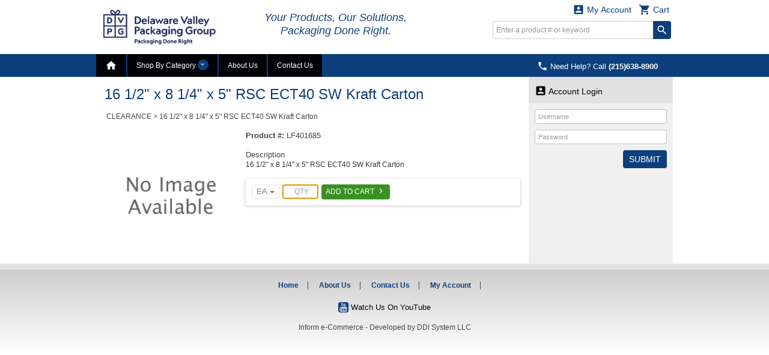

--- FILE ---
content_type: text/html; charset=utf-8
request_url: https://shop.dvpg.com/productdetailI2.aspx?dataid=LF401685
body_size: 81182
content:


<!DOCTYPE html>
<html>
<head><title>
	16 1/2&quot; x  8 1/4&quot; x 5&quot; RSC
ECT40 SW Kraft Carton - D V P G
</title><meta http-equiv="X-UA-Compatible" content="IE=edge" /><meta http-equiv="Content-type" content="text/html; charset=utf-8" /><meta name="viewport" content="width=device-width, initial-scale=1.0, maximum-scale=1.0, user-scalable=0" /><meta name="format-detection" content="telephone=no" /><meta name="description" content="16 1/2&quot; x  8 1/4&quot; x 5&quot; RSC
ECT40 SW Kraft Carton" /><meta name="keywords" /><link rel="shortcut icon" href="/css/images/favicon.ico" /><link rel="apple-touch-icon" sizes="76x76" href="/Images/apple-touch-icon-76x76.png" /><link rel="apple-touch-icon" sizes="120x120" href="/Images/apple-touch-icon-120x120.png" /><link rel="apple-touch-icon" sizes="152x152" href="/Images/apple-touch-icon-152x152.png" /><link href="/css/fonts/material-icons.css" rel="stylesheet" type="text/css" /><link href="/css/fonts/font-awesome.min.css" rel="stylesheet" type="text/css" /><link type="text/css" rel="stylesheet" media="all" href="/css/flexslider-font.css" /><link type="text/css" rel="stylesheet" media="all" href="/css/ezmark.css" /><link type="text/css" rel="stylesheet" media="all" href="/css/bootstrap.css" /><link type="text/css" rel="stylesheet" media="all" href="/css/bootstrap-xxs-tn.css" /><link type="text/css" rel="stylesheet" media="all" href="/css/bootstrap-xxs.css" /><link type="text/css" rel="stylesheet" media="all" href="/css/bootstrap-datepicker.css" /><link type="text/css" rel="stylesheet" media="all" href="/css/jquery.flexslider.css" /><link type="text/css" rel="stylesheet" media="all" href="/css/jquery.slimmenu.min.css" /><link type="text/css" rel="stylesheet" media="all" href="/css/jquery.mCustomScrollbar.min.css" /><link type="text/css" rel="stylesheet" media="all" href="/css/jquery.basictable.css" /><link type="text/css" rel="stylesheet" media="all" href="/css/navigation.css" />
        <link type="text/css" rel="stylesheet" media="all" href=/css/master.css />
    <link type="text/css" rel="stylesheet" media="all" href="/css/customizations.css" /><link type="text/css" rel="stylesheet" media="all" href="/css/updates.css" />
  
    <script type="text/javascript" src="/js/jquery-1.11.1.min.js"></script>
	<script type="text/javascript" src="/js/jquery.ezmark.min.js"></script>
    <script type="text/javascript" src="/js/bootstrap.3.3.7.min.js"></script>
    <script type="text/javascript" src="/js/plug-ins/bootstrap.datepicker.min.js"></script>
    <script type="text/javascript" src="/js/plug-ins/drilldown.js"></script>
    <script type="text/javascript" src="/js/plug-ins/jquery.easing.js"></script>
    <script type="text/javascript" src="/js/plug-ins/jquery.mousewheel.js"></script>
    <script type="text/javascript" src="/js/plug-ins/jquery.placeholder-polyfill.js"></script>
    <script type="text/javascript" src="/js/plug-ins/jquery.flexslider.min.js"></script>
    <script type="text/javascript" src="/js/plug-ins/jquery.slimmenu.js"></script>
    <script type="text/javascript" src="/js/plug-ins/jquery.matchHeight.min.js"></script>
    <script type="text/javascript" src="/js/plug-ins/jquery.mCustomScrollbar.min.js"></script>
    <script type="text/javascript" src="/js/plug-ins/jquery.basictable.js"></script>
    <script type="text/javascript" src="/js/plug-ins/jquery.readmore.js"></script>
    <script type="text/javascript" src="/js/plug-ins/jquery.marquee.min.js"></script>
    <script type="text/javascript" src="/js/ddiEcommUtil.js"></script>

     <!-- newly added for CMS Preview -->
    <link type="text/css" rel="stylesheet" media="all" href="/css/client-content.css" />
    <script type="text/javascript">
        $(document).ready(function () {
            var previewHTML = localStorage.getItem('previewHTML')
            if (previewHTML) { ddiEcommUtil.previewCMSEditorChanges(previewHTML) }          
        })
    </script>
    </head>
<body>
    <form name="aspnetForm" method="post" action="./productdetailI2.aspx?dataid=LF401685" onsubmit="javascript:return WebForm_OnSubmit();" id="aspnetForm">
<div>
<input type="hidden" name="__LASTFOCUS" id="__LASTFOCUS" value="" />
<input type="hidden" name="ctl00_ToolkitScriptManager1_HiddenField" id="ctl00_ToolkitScriptManager1_HiddenField" value="" />
<input type="hidden" name="__EVENTTARGET" id="__EVENTTARGET" value="" />
<input type="hidden" name="__EVENTARGUMENT" id="__EVENTARGUMENT" value="" />
<input type="hidden" name="__VIEWSTATE_KEY" id="__VIEWSTATE_KEY" value="VIEWSTATE_a864ed97-6969-4785-b000-87c4fedde311" />
<input type="hidden" name="__VIEWSTATE" id="__VIEWSTATE" value="" />
</div>

<script type="text/javascript">
//<![CDATA[
var theForm = document.forms['aspnetForm'];
if (!theForm) {
    theForm = document.aspnetForm;
}
function __doPostBack(eventTarget, eventArgument) {
    if (!theForm.onsubmit || (theForm.onsubmit() != false)) {
        theForm.__EVENTTARGET.value = eventTarget;
        theForm.__EVENTARGUMENT.value = eventArgument;
        theForm.submit();
    }
}
//]]>
</script>


<script src="/WebResource.axd?d=VjweUa9nL_1YUlYugzxpFOkd9W-Qodotj9csMwDK_B_3XmThlAxweWrq-GYhHSTo3e8Ti2FhmmzKxcjW7XvIZB3K45w3ZHaBXmrRm4c-NhY1&amp;t=638628063619783110" type="text/javascript"></script>


<script src="/ScriptResource.axd?d=kbn3YpIPu7Kl-EXSo599oxAXlR-7DcYKSidrIzAaA9f_rJP1n0cACCt9AgtaP79d_mIy5fsBKVc30qbAYMhJ1_8gXeW3SfvJyvFyLCw2rbiYYfqryn06_bTsKCBLtojwufI1Stcwu4S2EbPxrSKLASsmgdVDQeUz6TLQIEYZJ-w1&amp;t=ffffffffc7a8e318" type="text/javascript"></script>
<script src="/ScriptResource.axd?d=qKmAhcZZ-eJpQ-yckKg3pHN4hReOeolxCWiAGb-NBc6ulWk0cW7NaNAmQ6UqA19QxqH8PHultJaseEA08Dq3HuZ0eWuAqKMD4-T7jz6GoSIMuNhnnj_O5O5vUYsaT45j9k490_X0h_SqvXto13qnyUHRtlY7qRz81jie30IRKy01&amp;t=2a9d95e3" type="text/javascript"></script>
<script src="/ScriptResource.axd?d=cuCnrJ18_WCpXHur8Hfejgji-ImR4YG6hBywqEZCGUv1Mm0mfBBHWIhEcDAHFEv6KOBq7lkiXtA6L63EzyB5KTkFrZe17l38MLEbhCZ60E6ItLrnwG4R1CSl_GWxs1Z23ViH4jdqzJ3tgKgBNTboxL_iBiu7TKK8fOmc32YF55_scaLHXgId_DBg-ZFKn5rH0&amp;t=2a9d95e3" type="text/javascript"></script>
<script src="js/ajaxcursor.js" type="text/javascript"></script>
<script src="/productdetailI2.aspx?_TSM_HiddenField_=ctl00_ToolkitScriptManager1_HiddenField&amp;_TSM_CombinedScripts_=%3b%3bAjaxControlToolkit%2c+Version%3d3.0.30512.17815%2c+Culture%3dneutral%2c+PublicKeyToken%3d28f01b0e84b6d53e%3aen-US%3ac6756652-1352-4664-9356-b246b450e2d0%3a865923e8%3a91bd373d%3ad7349d0c%3a411fea1c%3a77c58d20%3a14b56adc%3a596d588c%3a8e72a662%3aacd642d2%3a269a19ae" type="text/javascript"></script>
<script src="/WebResource.axd?d=CsRYU5CR7fEk5ABXlM8uTyfV974rwl0lKC4Uyz3E3xeeinkOVZTlUFCgFNa6f_pFMaYbLZ-7tDm-sv5CcsRW98CJHYOeud-i43Wfwp1_i481&amp;t=638628063619783110" type="text/javascript"></script>
<script type="text/javascript">
//<![CDATA[
function WebForm_OnSubmit() {
if (typeof(ValidatorOnSubmit) == "function" && ValidatorOnSubmit() == false) return false;
return true;
}
//]]>
</script>

<div>

	<input type="hidden" name="__EVENTVALIDATION" id="__EVENTVALIDATION" value="/wEdAB6vVXD1oYELeveMr0vHCmYP77xpV+Z3vVryu8PWOkkgeCv6M5GDwRB4QDSXBwPaosL4VnE/+aD2yHUi5QEWkeaf1uohsTVkg/fP96PICq32SaF7r8FWl8pAyD2Pz+a92BQgHNxBW/viwYhU1j1gjkr2oakJH2c8GO/XoyYgPAV3qGTGUSF+knlvJcQJvg8y1yVLv1bT1UWAYAmWvsR7+njHPNwfPtfK591Y5JJO+sBjyXDy412R3bFV+WxxhUXownZgCU6SlO/5e9HYTlXlxPq2lDZjI+qiAx+ex7I3Thj++dF3bXU6ccCS7My/7Rj7kA8IftPBGFjvJ37hian6N/RMlzw9uR4udBpYqimlMn35nc3/yNh4lQScAkY076opE13VM30mixMYEDqz5/ZQ7hau2j9TC0ux++k3zejBDjvoUIakLO753+tLD0iwu4TPNd+jLT09ZWhAlfbzahetARGXWJY+kBaEmMKIYMp2qFLGhmjrt5q/XANf0mq00V9GzAOpd3P7mG4LIbrXamBIB4k+oJqtCvH2FA+Pi4IfQaj3QBHbLzAu8RCsd9MMl7kBu5L8BFvJpP0uybhULP+dErgdQ/AWuZe89yPCdtHvuoVpQ5dfd5AWXaylGvPg393EE+Cri+MQgrViYVnU0wzd42KMxr4Wc/MMD0IWF6tAF+/LcQ==" />
</div>
        <div class="container">
            <input type="hidden" name="ctl00$hdnHost" id="ctl00_hdnHost" value="/" />            
            <input type="hidden" name="ctl00$hdnWidth" id="ctl00_hdnWidth" />              
            
            <script type="text/javascript">
//<![CDATA[
Sys.WebForms.PageRequestManager._initialize('ctl00$ToolkitScriptManager1', 'aspnetForm', ['tctl00$DesignHeader1$upnlFreeShipping','','fctl00$DesignHeader1$ucCart$upnlMyCart','','tctl00$MainContent$upnlProductDetail','','tctl00$MainContent$ucSidebar$ucNews$upnlNewsletter',''], [], [], 90, 'ctl00');
//]]>
</script>

            
<div id="masthead-wrapper" class="framework-element-wrapper">
    <div id="masthead" class="framework-element">
        <div id="masthead-flex-wrapper" class="row row-eq-height">
            <div id="logo-col" class="col-lg-3 col-md-3 col-sm-3 col-xs-5">
                <div id="logo">
                    <a id="ctl00_DesignHeader1_lnkHome" href="/DefaultI2.aspx"><img src="/Handlers/ImageHandler.ashx?im=med+dvpg_logo_primary_tagline_navy.png" alt="D V P G" style="border-width:0px;" /></a>
                </div>
            </div>
            <div class="col-lg-4 col-md-4 col-sm-4 col-xs-12 tagline-outer-wrapper hidden-xs hidden-xs-down">
                <div class="tagline-wrapper">
                    <p id="ctl00_DesignHeader1_divTagLine" class="tagline visible-lg visible-md visible-sm hidden-xs-down text-center">
                        Your Products, Our Solutions, Packaging Done Right.
                    </p>
                </div>
            </div>
            <div id="utils-col" class="col-lg-5 col-md-5 col-sm-5 col-xs-7 account-cart-dropdowns-widget">
                <div id="ctl00_DesignHeader1_upnlFreeShipping">
	
                         
                    
</div>

                <!-- Sowmya here are the dropdowns I need -->

                
                
<div id="ddi-cart-dropdown" class="ddi-dropdown-wrapper">
<div id="ctl00_DesignHeader1_ucCart_upnlMyCart">
	
    <div id="btn-cart-dropdown" class="ddi-dropdown dropdown">
        <button id="ctl00_DesignHeader1_ucCart_btnCart" class="dropdown-toggle" type="button" data-toggle="dropdown" aria-haspopup="true" aria-expanded="false">
            <i class="material-icons">&#xE8CC;</i> Cart 
        </button>
        <div class="dropdown-menu dropdown-menu-right cart-widget-dropdown-menu">
            <div class="cart-items">
                
            </div>
            <div class="cart-summary cart-action">
                                         
                <ul>
                    <li>
                        <input type="submit" name="ctl00$DesignHeader1$ucCart$btnViewCart" value="View Cart" id="ctl00_DesignHeader1_ucCart_btnViewCart" class="button button-view-cart" />
                    </li>
                    <li>
                        
                    </li>
                </ul>
            </div>
        </div>
    </div>

</div>
</div>

                <div id="ddi-my-account-dropdown" class="ddi-dropdown dropdown ddi-dropdown-wrapper">
                    <button id="ctl00_DesignHeader1_btnMyAccount" class="dropdown-toggle" type="button" data-toggle="dropdown" aria-haspopup="true" aria-expanded="false">
                        <i class="material-icons">&#xE851;</i> My Account
                    </button>
                    <div class="dropdown-menu dropdown-menu-right" aria-labelledby="my-account-dropdown">
                        <ul class="list-group">
                            <li class="list-group-item"><a class="welcome-link" href="/account/loginI2.aspx">Sign In<i class="material-icons">&#xE315;</i></a></li>
                        </ul>
                    </div>
                </div>
                <div class="hidden-md hidden-lg visible-sm-down">
                    <div class="mobile-phone-display">
                        <p class="display-phone-number"><a href="tel:2156388900" ><i Class="material-icons">&#xE0CD;</i> <span class='hidden-xs hidden-xs-down'>Need Help? Call</span> <strong>(215)638-8900</strong></a></p>
                    </div>
                </div>
                <div class="hidden-xs hidden-xs-down">
                    <div class="desktop-search-wrapper">
                        
<script type="text/javascript">
    Sys.Application.add_load(
    function pageLoad() {
        $('#ctl00_DesignHeader1_QuickSearchHeader_btnSearch').bind({
            click: function (event) {
                var txtsearch = $('#ctl00_DesignHeader1_QuickSearchHeader_txtSearch');
                var txtval = jQuery.trim(txtsearch.val());
                if (txtval.length < 2) {
                    txtsearch.val('');
                    txtsearch.attr('placeholder', 'Search requires at least 2 characters.');
                    event.preventDefault();
                }
            }
        });
        if (!$('.phone-numb')[0]) {
            // Do something here if an element with this class exists
            $(".search").addClass('nopaddingright');
        }
    });
</script>
<div class="search">
    <div id="ctl00_DesignHeader1_QuickSearchHeader_pnlSearch" onkeypress="javascript:return WebForm_FireDefaultButton(event, &#39;ctl00_DesignHeader1_QuickSearchHeader_btnSearch&#39;)">
	
        <input name="ctl00$DesignHeader1$QuickSearchHeader$txtSearch" type="text" id="ctl00_DesignHeader1_QuickSearchHeader_txtSearch" class="field" onclick="return ddiEcommUtil.selectAll(&#39;ctl00_DesignHeader1_QuickSearchHeader_txtSearch&#39;);" placeholder="Enter a product # or keyword" />
        <input type="submit" name="ctl00$DesignHeader1$QuickSearchHeader$btnSearch" value="search" id="ctl00_DesignHeader1_QuickSearchHeader_btnSearch" class="material-icons" />
    
</div>
</div>

                    </div>
                </div>
                <!-- end top-nav -->
            </div>
        </div>
        <div class="row hidden-sm hidden-md hidden-lg visible-xs" style="margin: 0;">
            <div class="col-xs-12 mobile-search-bar">
                
<script type="text/javascript">
    Sys.Application.add_load(
    function pageLoad() {
        $('#ctl00_DesignHeader1_QuickSearchHeader1_btnSearch').bind({
            click: function (event) {
                var txtsearch = $('#ctl00_DesignHeader1_QuickSearchHeader1_txtSearch');
                var txtval = jQuery.trim(txtsearch.val());
                if (txtval.length < 2) {
                    txtsearch.val('');
                    txtsearch.attr('placeholder', 'Search requires at least 2 characters.');
                    event.preventDefault();
                }
            }
        });
        if (!$('.phone-numb')[0]) {
            // Do something here if an element with this class exists
            $(".search").addClass('nopaddingright');
        }
    });
</script>
<div class="search">
    <div id="ctl00_DesignHeader1_QuickSearchHeader1_pnlSearch" onkeypress="javascript:return WebForm_FireDefaultButton(event, &#39;ctl00_DesignHeader1_QuickSearchHeader1_btnSearch&#39;)">
	
        <input name="ctl00$DesignHeader1$QuickSearchHeader1$txtSearch" type="text" id="ctl00_DesignHeader1_QuickSearchHeader1_txtSearch" class="field" onclick="return ddiEcommUtil.selectAll(&#39;ctl00_DesignHeader1_QuickSearchHeader1_txtSearch&#39;);" placeholder="Enter a product # or keyword" />
        <input type="submit" name="ctl00$DesignHeader1$QuickSearchHeader1$btnSearch" value="search" id="ctl00_DesignHeader1_QuickSearchHeader1_btnSearch" class="material-icons" />
    
</div>
</div>

            </div>
        </div>
    </div>
</div>

<div id="primary-navigation-wrapper" class="framework-element-wrapper hidden-xs hidden-xs-down">
    <div id="primary-navigation" class="navbar navbar-component framework-element">
        <p class="display-phone-number"><a href="tel:2156388900" ><i Class="material-icons">&#xE0CD;</i> <span class='hidden-xs hidden-xs-down'>Need Help? Call</span> <strong>(215)638-8900</strong></a></p>
        <div class="navbar-header visible-xs-block">
		    <a class="navbar-brand" href="#">Expand Navigation</a>
		    <ul class="nav navbar-nav pull-right">
			    <li><a data-toggle="collapse" data-target="#primary-navigation-dropdown-target"></a></li>
		    </ul>
	    </div>
        <div class="navbar-collapse collapse" id="primary-navigation-dropdown-target">
            <ul class="nav navbar-nav">
                <li id='nav-home' class="last "><a href="/DefaultI2.aspx"><i class='material-icons'>&#xE88A;</i></a></li>

                
	<!-- widget -->
	<li id="btn-category-nav" class="dropdown mega-menu mega-menu-wide">
	    <a href="#" class="dropdown-toggle" data-toggle="dropdown">Shop By Category <span class="arrow material-icons"></span></a>
        <div class="dropdown-menu dropdown-content">
            <div class="filter-menu-wrapper">
                <div class="filter-menu" data-toggle="tooltip" data-trigger="manual" data-placement="top" data-html="true" title="Enter keyword to filter <i class='material-icons'>&#xE5CD;</i>">
                    <input type="text" id="menu-search" name="menu-search" placeholder="Filter Categories..." />
                </div>
            </div>
			<div class="dropdown-content-body">
				<div class="row">
                    
            				<div class="col-lg-3 col-md-3 col-sm-3 col-xs-3">
                                <a id="ctl00_DesignHeader1_MenuBar_ucCategoryNavigation_repPCat_ctl00_hlnk" class="menu-heading underlined" href="/subcategorybrowseI2.aspx?catid=BAGS">BAGS</a>
							    <ul class="menu-list secondary-menu">                              
                                    
                                </ul>
                            </div>
                        
            				<div class="col-lg-3 col-md-3 col-sm-3 col-xs-3">
                                <a id="ctl00_DesignHeader1_MenuBar_ucCategoryNavigation_repPCat_ctl01_hlnk" class="menu-heading underlined" href="/subcategorybrowseI2.aspx?catid=BXS+COR">BOXES CORRUGATED</a>
							    <ul class="menu-list secondary-menu">                              
                                    
                                </ul>
                            </div>
                        
            				<div class="col-lg-3 col-md-3 col-sm-3 col-xs-3">
                                <a id="ctl00_DesignHeader1_MenuBar_ucCategoryNavigation_repPCat_ctl02_hlnk" class="menu-heading underlined" href="/subcategorybrowseI2.aspx?catid=BBLFMCSH">BUBBLE, FOAM AND CUSHIONING</a>
							    <ul class="menu-list secondary-menu">                              
                                    
                                </ul>
                            </div>
                        
            				<div class="col-lg-3 col-md-3 col-sm-3 col-xs-3">
                                <a id="ctl00_DesignHeader1_MenuBar_ucCategoryNavigation_repPCat_ctl03_hlnk" class="menu-heading underlined" href="/subcategorybrowseI2.aspx?catid=CHIPBD">CHIPBOARD</a>
							    <ul class="menu-list secondary-menu">                              
                                    
                                </ul>
                            </div>
                        
            				<div class="col-lg-3 col-md-3 col-sm-3 col-xs-3">
                                <a id="ctl00_DesignHeader1_MenuBar_ucCategoryNavigation_repPCat_ctl04_hlnk" class="menu-heading underlined" href="/subcategorybrowseI2.aspx?catid=EDGE+PRTCR">EDGE PROTECTORS</a>
							    <ul class="menu-list secondary-menu">                              
                                    
                                </ul>
                            </div>
                        
            				<div class="col-lg-3 col-md-3 col-sm-3 col-xs-3">
                                <a id="ctl00_DesignHeader1_MenuBar_ucCategoryNavigation_repPCat_ctl05_hlnk" class="menu-heading underlined" href="/subcategorybrowseI2.aspx?catid=FACLTS+SPL">JANITORIAL & FACILITY SUPPLIES</a>
							    <ul class="menu-list secondary-menu">                              
                                    
                                </ul>
                            </div>
                        
            				<div class="col-lg-3 col-md-3 col-sm-3 col-xs-3">
                                <a id="ctl00_DesignHeader1_MenuBar_ucCategoryNavigation_repPCat_ctl06_hlnk" class="menu-heading underlined" href="/productbrowseI2.aspx?catid=GLOVES">GLOVES</a>
							    <ul class="menu-list secondary-menu">                              
                                    
                                </ul>
                            </div>
                        
            				<div class="col-lg-3 col-md-3 col-sm-3 col-xs-3">
                                <a id="ctl00_DesignHeader1_MenuBar_ucCategoryNavigation_repPCat_ctl07_hlnk" class="menu-heading underlined" href="/subcategorybrowseI2.aspx?catid=IND+PPR">INDUSTRIAL PAPERS</a>
							    <ul class="menu-list secondary-menu">                              
                                    
                                </ul>
                            </div>
                        
            				<div class="col-lg-3 col-md-3 col-sm-3 col-xs-3">
                                <a id="ctl00_DesignHeader1_MenuBar_ucCategoryNavigation_repPCat_ctl08_hlnk" class="menu-heading underlined" href="/subcategorybrowseI2.aspx?catid=LBLS+RBNS">LABELS AND RIBBONS</a>
							    <ul class="menu-list secondary-menu">                              
                                    
                                </ul>
                            </div>
                        
            				<div class="col-lg-3 col-md-3 col-sm-3 col-xs-3">
                                <a id="ctl00_DesignHeader1_MenuBar_ucCategoryNavigation_repPCat_ctl09_hlnk" class="menu-heading underlined" href="/subcategorybrowseI2.aspx?catid=MLRS+ENVLP">MAILERS AND ENVELOPES</a>
							    <ul class="menu-list secondary-menu">                              
                                    
                                </ul>
                            </div>
                        
            				<div class="col-lg-3 col-md-3 col-sm-3 col-xs-3">
                                <a id="ctl00_DesignHeader1_MenuBar_ucCategoryNavigation_repPCat_ctl10_hlnk" class="menu-heading underlined" href="/subcategorybrowseI2.aspx?catid=MRK+CDING">MARKING AND CODING</a>
							    <ul class="menu-list secondary-menu">                              
                                    
                                </ul>
                            </div>
                        
            				<div class="col-lg-3 col-md-3 col-sm-3 col-xs-3">
                                <a id="ctl00_DesignHeader1_MenuBar_ucCategoryNavigation_repPCat_ctl11_hlnk" class="menu-heading underlined" href="/productbrowseI2.aspx?catid=MATHAN">MATERIAL HANDLING</a>
							    <ul class="menu-list secondary-menu">                              
                                    
                                </ul>
                            </div>
                        
            				<div class="col-lg-3 col-md-3 col-sm-3 col-xs-3">
                                <a id="ctl00_DesignHeader1_MenuBar_ucCategoryNavigation_repPCat_ctl12_hlnk" class="menu-heading underlined" href="/subcategorybrowseI2.aspx?catid=PKG+EQP">PACKAGING EQUIPMENT</a>
							    <ul class="menu-list secondary-menu">                              
                                    
                                </ul>
                            </div>
                        
            				<div class="col-lg-3 col-md-3 col-sm-3 col-xs-3">
                                <a id="ctl00_DesignHeader1_MenuBar_ucCategoryNavigation_repPCat_ctl13_hlnk" class="menu-heading underlined" href="/subcategorybrowseI2.aspx?catid=SHP+SPLY">SHIPPING SUPPLIES</a>
							    <ul class="menu-list secondary-menu">                              
                                    
                                </ul>
                            </div>
                        
            				<div class="col-lg-3 col-md-3 col-sm-3 col-xs-3">
                                <a id="ctl00_DesignHeader1_MenuBar_ucCategoryNavigation_repPCat_ctl14_hlnk" class="menu-heading underlined" href="/subcategorybrowseI2.aspx?catid=STPLG">STAPLING</a>
							    <ul class="menu-list secondary-menu">                              
                                    
                                </ul>
                            </div>
                        
            				<div class="col-lg-3 col-md-3 col-sm-3 col-xs-3">
                                <a id="ctl00_DesignHeader1_MenuBar_ucCategoryNavigation_repPCat_ctl15_hlnk" class="menu-heading underlined" href="/subcategorybrowseI2.aspx?catid=STNCL">STENCIL SUPPLIES</a>
							    <ul class="menu-list secondary-menu">                              
                                    
                                </ul>
                            </div>
                        
            				<div class="col-lg-3 col-md-3 col-sm-3 col-xs-3">
                                <a id="ctl00_DesignHeader1_MenuBar_ucCategoryNavigation_repPCat_ctl16_hlnk" class="menu-heading underlined" href="/subcategorybrowseI2.aspx?catid=STRP+SPLS">STRAPPING SUPPLIES</a>
							    <ul class="menu-list secondary-menu">                              
                                    
                                </ul>
                            </div>
                        
            				<div class="col-lg-3 col-md-3 col-sm-3 col-xs-3">
                                <a id="ctl00_DesignHeader1_MenuBar_ucCategoryNavigation_repPCat_ctl17_hlnk" class="menu-heading underlined" href="/subcategorybrowseI2.aspx?catid=STRCH+WRP">STRETCH WRAP</a>
							    <ul class="menu-list secondary-menu">                              
                                    
                                </ul>
                            </div>
                        
            				<div class="col-lg-3 col-md-3 col-sm-3 col-xs-3">
                                <a id="ctl00_DesignHeader1_MenuBar_ucCategoryNavigation_repPCat_ctl18_hlnk" class="menu-heading underlined" href="/subcategorybrowseI2.aspx?catid=TAPE">TAPES</a>
							    <ul class="menu-list secondary-menu">                              
                                    
                                </ul>
                            </div>
                        
            				<div class="col-lg-3 col-md-3 col-sm-3 col-xs-3">
                                <a id="ctl00_DesignHeader1_MenuBar_ucCategoryNavigation_repPCat_ctl19_hlnk" class="menu-heading underlined" href="/subcategorybrowseI2.aspx?catid=ADHSV">ADHESIVES</a>
							    <ul class="menu-list secondary-menu">                              
                                    
                                </ul>
                            </div>
                        
            				<div class="col-lg-3 col-md-3 col-sm-3 col-xs-3">
                                <a id="ctl00_DesignHeader1_MenuBar_ucCategoryNavigation_repPCat_ctl20_hlnk" class="menu-heading underlined" href="/productbrowseI2.aspx?catid=CLEARANCE">CLEARANCE</a>
							    <ul class="menu-list secondary-menu">                              
                                    
                                </ul>
                            </div>
                        
                </div>
            </div>
        </div>
    </li>
	<!-- widget -->
    
    <!-- end widget -->



                
                <li><a href="/aboutusI2.aspx" id="ctl00_DesignHeader1_MenuBar_AboutUsLink">About Us</a></li>
                <li><a href="/contactusI2.aspx" id="ctl00_DesignHeader1_MenuBar_ContactUsLink">Contact Us</a></li>
                
            </ul>
        </div>
      </div>
</div>
<div id="ctl00_DesignHeader1_MenuBar_divMobileNavigation" class="framework-element-wrapper hidden-sm hidden-md hidden-lg visible-xs">
    <div class="framework-element">
        <div class="row" style="margin: 0;">
            <div class="col-xs-12 mobile-navigation-wrapper">
                

<div class="clear">
	<!-- widget -->
    <div class="mobile-navigation-loading-indicator">
        <img src="/Images/circle-anim.gif" alt="" /> <span class="highlight align_right">Navigation loading...</span>
    </div>
	<div id="mobile-nav-inner" class="widget">
		<div class="widget-inner">
			<ul class="slimmenu">
            
    				<li>
                        <a id="ctl00_DesignHeader1_MenuBar_ucMobileNav_repPCat_ctl00_hlnk" href="/subcategorybrowseI2.aspx?catid=BAGS"><span>BAGS</span></a>
                        
                    </li>
                
    				<li>
                        <a id="ctl00_DesignHeader1_MenuBar_ucMobileNav_repPCat_ctl01_hlnk" href="/subcategorybrowseI2.aspx?catid=BXS+COR"><span>BOXES CORRUGATED</span></a>
                        
                    </li>
                
    				<li>
                        <a id="ctl00_DesignHeader1_MenuBar_ucMobileNav_repPCat_ctl02_hlnk" href="/subcategorybrowseI2.aspx?catid=BBLFMCSH"><span>BUBBLE, FOAM AND CUSHIONING</span></a>
                        
                    </li>
                
    				<li>
                        <a id="ctl00_DesignHeader1_MenuBar_ucMobileNav_repPCat_ctl03_hlnk" href="/subcategorybrowseI2.aspx?catid=CHIPBD"><span>CHIPBOARD</span></a>
                        
                    </li>
                
    				<li>
                        <a id="ctl00_DesignHeader1_MenuBar_ucMobileNav_repPCat_ctl04_hlnk" href="/subcategorybrowseI2.aspx?catid=EDGE+PRTCR"><span>EDGE PROTECTORS</span></a>
                        
                    </li>
                
    				<li>
                        <a id="ctl00_DesignHeader1_MenuBar_ucMobileNav_repPCat_ctl05_hlnk" href="/subcategorybrowseI2.aspx?catid=FACLTS+SPL"><span>JANITORIAL & FACILITY SUPPLIES</span></a>
                        
                    </li>
                
    				<li>
                        <a id="ctl00_DesignHeader1_MenuBar_ucMobileNav_repPCat_ctl06_hlnk" href="/productbrowseI2.aspx?catid=GLOVES"><span>GLOVES</span></a>
                        
                    </li>
                
    				<li>
                        <a id="ctl00_DesignHeader1_MenuBar_ucMobileNav_repPCat_ctl07_hlnk" href="/subcategorybrowseI2.aspx?catid=IND+PPR"><span>INDUSTRIAL PAPERS</span></a>
                        
                    </li>
                
    				<li>
                        <a id="ctl00_DesignHeader1_MenuBar_ucMobileNav_repPCat_ctl08_hlnk" href="/subcategorybrowseI2.aspx?catid=LBLS+RBNS"><span>LABELS AND RIBBONS</span></a>
                        
                    </li>
                
    				<li>
                        <a id="ctl00_DesignHeader1_MenuBar_ucMobileNav_repPCat_ctl09_hlnk" href="/subcategorybrowseI2.aspx?catid=MLRS+ENVLP"><span>MAILERS AND ENVELOPES</span></a>
                        
                    </li>
                
    				<li>
                        <a id="ctl00_DesignHeader1_MenuBar_ucMobileNav_repPCat_ctl10_hlnk" href="/subcategorybrowseI2.aspx?catid=MRK+CDING"><span>MARKING AND CODING</span></a>
                        
                    </li>
                
    				<li>
                        <a id="ctl00_DesignHeader1_MenuBar_ucMobileNav_repPCat_ctl11_hlnk" href="/productbrowseI2.aspx?catid=MATHAN"><span>MATERIAL HANDLING</span></a>
                        
                    </li>
                
    				<li>
                        <a id="ctl00_DesignHeader1_MenuBar_ucMobileNav_repPCat_ctl12_hlnk" href="/subcategorybrowseI2.aspx?catid=PKG+EQP"><span>PACKAGING EQUIPMENT</span></a>
                        
                    </li>
                
    				<li>
                        <a id="ctl00_DesignHeader1_MenuBar_ucMobileNav_repPCat_ctl13_hlnk" href="/subcategorybrowseI2.aspx?catid=SHP+SPLY"><span>SHIPPING SUPPLIES</span></a>
                        
                    </li>
                
    				<li>
                        <a id="ctl00_DesignHeader1_MenuBar_ucMobileNav_repPCat_ctl14_hlnk" href="/subcategorybrowseI2.aspx?catid=STPLG"><span>STAPLING</span></a>
                        
                    </li>
                
    				<li>
                        <a id="ctl00_DesignHeader1_MenuBar_ucMobileNav_repPCat_ctl15_hlnk" href="/subcategorybrowseI2.aspx?catid=STNCL"><span>STENCIL SUPPLIES</span></a>
                        
                    </li>
                
    				<li>
                        <a id="ctl00_DesignHeader1_MenuBar_ucMobileNav_repPCat_ctl16_hlnk" href="/subcategorybrowseI2.aspx?catid=STRP+SPLS"><span>STRAPPING SUPPLIES</span></a>
                        
                    </li>
                
    				<li>
                        <a id="ctl00_DesignHeader1_MenuBar_ucMobileNav_repPCat_ctl17_hlnk" href="/subcategorybrowseI2.aspx?catid=STRCH+WRP"><span>STRETCH WRAP</span></a>
                        
                    </li>
                
    				<li>
                        <a id="ctl00_DesignHeader1_MenuBar_ucMobileNav_repPCat_ctl18_hlnk" href="/subcategorybrowseI2.aspx?catid=TAPE"><span>TAPES</span></a>
                        
                    </li>
                
    				<li>
                        <a id="ctl00_DesignHeader1_MenuBar_ucMobileNav_repPCat_ctl19_hlnk" href="/subcategorybrowseI2.aspx?catid=ADHSV"><span>ADHESIVES</span></a>
                        
                    </li>
                
    				<li>
                        <a id="ctl00_DesignHeader1_MenuBar_ucMobileNav_repPCat_ctl20_hlnk" href="/productbrowseI2.aspx?catid=CLEARANCE"><span>CLEARANCE</span></a>
                        
                    </li>
                
			</ul>
		</div>
	</div>	
</div>

            </div>
        </div>
    </div>
</div>



            
    <div id="ctl00_MainContent_upnlProductDetail">
	
    <div id="ctl00_MainContent_pnlProductDetail" onkeypress="javascript:return WebForm_FireDefaultButton(event, &#39;ctl00_MainContent_btnAddToCart&#39;)">
		
        <div id="primary-content-wrapper" class="framework-element-wrapper"><div class="primary-content framework-element"><div id="row-equalizer" class="row row-no-margins">        
            <div class="col-lg-9 col-md-9 col-sm-9 col-xs-12 product-details-outer-wrapper leftcol-padding equalize-layout">
		        <!-- single post -->
                <div class="row">
                    <div class="col-lg-12 col-md-12 col-sm-12 col-xs-12">
                        <h1>16 1/2&quot; x  8 1/4&quot; x 5&quot; RSC
ECT40 SW Kraft Carton</h1>
                        <div class="breadcrumb">
                            <p>

<span><a href=/productbrowseI2.aspx?catid=CLEARANCE>CLEARANCE</a><span>&gt;</span><a href=/productdetailI2.aspx?dataid=LF401685>16 1/2&quot; x  8 1/4&quot; x 5&quot; RSC
ECT40 SW Kraft Carton</a></span>
</p>
                        </div>
                    </div>
                </div>
                <div class="row">
                    <div class="col-lg-4 col-md-4 col-sm-4 col-xs-4 col-xxs-5">
			            <div class="image">
                            <img id="ctl00_MainContent_imgProduct" alt="16 1/2&amp;quot; x  8 1/4&amp;quot; x 5&amp;quot; RSC
ECT40 SW Kraft Carton" src="/Handlers/ImageHandler.ashx?im=no_image.JPG" style="width:288px;border-width:0px;" />
                        </div>
		            </div>
                    <div class="col-lg-8 col-md-8 col-sm-8 col-xs-8 col-xxs-7">
                        <!-- Begin Single Info -->
			            <div id="info">
                            <input type="hidden" name="ctl00$MainContent$hdnPrice" id="ctl00_MainContent_hdnPrice" />
                            <input type="hidden" name="ctl00$MainContent$hdnUOM" id="ctl00_MainContent_hdnUOM" value="EA" />
                            <input type="hidden" name="ctl00$MainContent$hdnQB" id="ctl00_MainContent_hdnQB" />
                            <input type="hidden" name="ctl00$MainContent$hdnShowCart" id="ctl00_MainContent_hdnShowCart" />
                            <input type="hidden" name="ctl00$MainContent$hdnSelectedTab" id="ctl00_MainContent_hdnSelectedTab" />
                            <input type="hidden" name="ctl00$MainContent$hdnBoxQty" id="ctl00_MainContent_hdnBoxQty" />
                            <div style="display: none"></div>
				            <div class="product-details-wrapper">
                                <div id="ctl00_MainContent_divProdDetail">                       
					                <div class="alert" style="display: none;">&nbsp;</div>
					                <h3 class="product-name"><strong>Product #:</strong> LF401685</h3>
                                    <div class="product-details">
							            <div class="clear margin-bottom">
                                            
							                
							                
                                        </div>
						            </div>
					                <div class="product-description">
                                        <div class="clear">
						                    <h3>Description</h3>
                                            <div class="client-provided-content">
        						                16 1/2" x  8 1/4" x 5" RSC
ECT40 SW Kraft Carton
                                            </div>
                                        </div>
                                        
					                    <div class="meta clear">
						                    
                                            <div class="contains-variable-error-message"><span id="ctl00_MainContent_lblErrorMessage" class="error-message"></span></div>
                                            <div class="quantity-break-widget">                                          
                                                
                                            </div>
                                            <div class="pricing-widget">
        						                
                                            </div>
					                    </div>
                                        <div class="clear mobile-block-copy hidden-xs hidden-xs-down">
                                            <div class="clear">
                                                <div id="ctl00_MainContent_divAddQuantity" class="add-to-cart-widget">
                                                    <div class="add-to-cart-widget-module">
                                                        <div class="dropdown">
                                                            <button class="btn btn-default dropdown-toggle" type="button" id="uom-selector" data-toggle="dropdown" aria-haspopup="true" aria-expanded="true">
                                                                <span class="title">Units of Measure:</span> <span class="caret"></span>
                                                            </button>
                                                            <ul id="uom-dropdown" class="dropdown-menu attribute-selector" aria-labelledby="uom-selector">
                                                                
            							                                <li>
                                                                            <a id="ctl00_MainContent_rptUOM_ctl00_hlnkUOM" class="selected">EA</a>
                                                                        </li>
                                                                    
						                                    </ul>
                                                        </div>
                                                    </div>
						                            <div class="quantity add-to-cart-widget-module">
                                                        <input name="ctl00$MainContent$txtQuantity" type="text" maxlength="6" id="ctl00_MainContent_txtQuantity" tabindex="10" class="count" placeholder="Qty" value="" title="" pattern="^[+-]?[0-9]{1,9}(?:\.[0-9]{1,4})?$" style="width: 60px;" /><br />
                                                        
						                            </div>
                                                    <div class="add-to-cart-widget-module button-module">
                                                        <a id="ctl00_MainContent_btnAddToCart" tabindex="20" class="add-btn button" href="javascript:__doPostBack(&#39;ctl00$MainContent$btnAddToCart&#39;,&#39;&#39;)">Add To Cart <i class="material-icons">&#xE315;</i></a>
                                                    </div>
                                                </div>
                                            </div>
						                    <div class="additional-info clear">
							                    <h4></h4>
                                                <div class="row">
                                                    <div class="col-lg-6 col-md-6 col-sm-6 col-xs-12">
                                                        
                                                    </div>
                                                    <div class="col-lg-6 col-md-6 col-sm-6 col-xs-12">
                                                        
                                                    </div>
                                                </div>						    
                                            </div>
                                        </div>
						                <p><span class="highlight"></span></p>
					                </div>
                                </div>
				            </div>
			                <!-- Start Options & Accessories Popup -->
                            <input type="submit" name="ctl00$MainContent$btnDummy2" value="" id="ctl00_MainContent_btnDummy2" style="display: none" />
                            <input type="hidden" name="ctl00$MainContent$hdnHasProdOptions" id="ctl00_MainContent_hdnHasProdOptions" value="false" />
                            <input type="hidden" name="ctl00$MainContent$hdnShowOptionsPopup" id="ctl00_MainContent_hdnShowOptionsPopup" />
                            
                            <div id="ctl00_MainContent_pnlOptionsPopup" class="pnlOptionsPopup" style="display: none; ">
			
	                            <div class="popup standard-widget standard-widget-popup">
                                    <div class="headline">
                                        <div class="draghandle">
                                            <input type="image" name="ctl00$MainContent$btnOptionsPopup" id="ctl00_MainContent_btnOptionsPopup" title="Close" align="right" src="Images/cross.png" alt="Close" style="height:17px;border-width:0px;" />
                                        </div>
                                        <h2 class="options-title">Other Products to Consider&hellip;</h2>
                                    </div>
                                    <div class="widget-content">
	                                    <div class="options-action clear">
                                            <ul class="centered-button-set">
                                                <li><input type="submit" name="ctl00$MainContent$btnNoThankYou" value="no, thank you" id="ctl00_MainContent_btnNoThankYou" class="button" /></li>
                                                <li><input type="submit" name="ctl00$MainContent$btnAddOptionsToCart" value="add selected products to cart" id="ctl00_MainContent_btnAddOptionsToCart" class="button" /></li>
                                            </ul>
	                                    </div>
                                        <div class="options-message clear">
                                            
                                        </div>
                                        <div class="clear">
                                            <div class="additional-products-scroller">
                                                <div id="ctl00_MainContent_divContent" class="product-options">
    				                                <ul class="options-popup">
                                                        
    				                                </ul>
                                                </div>
	                                        </div>
                                        </div>
                                    </div>
	                            </div>
                            
		</div>
			                <!-- End Options & Accessories Popup -->
			            </div>
			            <!-- End Single Info -->

                    </div>
                </div>
                <div class="row">
                    <div class="col-lg-12 col-md-12 col-sm-12 col-xs-12 mobile-block-copy-target">
                         <div class="clear mobile-block-copy visible-xs visible-xs-up">
                                            <div class="clear">
                                                <div style="display: none;">
        						                    
                                                </div>
                                                <div id="ctl00_MainContent_divAddQuantityMobile" class="add-to-cart-widget">
                                                    <div class="add-to-cart-widget-module">
                                                        <div class="dropdown">
                                                            <button class="btn btn-default dropdown-toggle" type="button" id="uom-selector-mobile" data-toggle="dropdown" aria-haspopup="true" aria-expanded="true">
                                                                <span class="title">Units of Measure:</span> <span class="caret"></span>
                                                            </button>
                                                            <ul id="uom-dropdown-mobile" class="dropdown-menu attribute-selector" aria-labelledby="uom-selector">
                                                                
            							                                <li>
                                                                            <a id="ctl00_MainContent_rptUOMMobile_ctl00_hlnkUOM" class="selected">EA</a>
                                                                        </li>
                                                                    
						                                    </ul>
                                                        </div>
                                                    </div>
                                                    <div id="ctl00_MainContent_pnlMobile" onkeypress="javascript:return WebForm_FireDefaultButton(event, &#39;ctl00_MainContent_btnAddToCartMobile&#39;)">
			
						                                <div class="quantity add-to-cart-widget-module">
                                                            <input name="ctl00$MainContent$txtQuantityMobile" type="text" maxlength="6" id="ctl00_MainContent_txtQuantityMobile" tabindex="10" class="count" placeholder="Qty" value="" title="" pattern="^[+-]?[0-9]{1,9}(?:\.[0-9]{1,4})?$" style="width: 60px;" /><br />
                                                            
						                                </div>
                                                        <div class="add-to-cart-widget-module button-module">
                                                            <a id="ctl00_MainContent_btnAddToCartMobile" tabindex="20" class="add-btn button" href="javascript:__doPostBack(&#39;ctl00$MainContent$btnAddToCartMobile&#39;,&#39;&#39;)">Add To Cart <i class="material-icons">&#xE315;</i></a>
                                                        </div>
                                                    
		</div>
                                                </div>
                                            </div>
						                    <div class="additional-info clear">
							                    <h4></h4>
                                                <div class="row">
                                                    <div class="col-lg-6 col-md-6 col-sm-6 col-xs-12">
                                                        
                                                    </div>
                                                    <div class="col-lg-6 col-md-6 col-sm-6 col-xs-12">
                                                        
                                                    </div>
                                                </div>						    
                                            </div>
                                        </div>
                         <!-- Begin Related Products -->
                        <div id="ctl00_MainContent_divRelatedProducts" class="clear">
                            
                            <input type="submit" name="ctl00$MainContent$btnDummy" value="" id="ctl00_MainContent_btnDummy" style="display: none" />
                            

                            <div id="ctl00_MainContent_pnlItemsAdded" style="display: none">
			
				                <div class="widget-standard popup">
                                    <div class="headline">
    				                    <h2>Related Products Added</h2>
                                    </div>
                                    <div class="widget-content">
				                        <p class="item"></p>
                                        <div class="margin-bottom clear">
                                            <ul class="centered-button-set">
                                                <li><a id="ctl00_MainContent_btnTabViewCart" class="button" href="javascript:__doPostBack(&#39;ctl00$MainContent$btnTabViewCart&#39;,&#39;&#39;)">View Cart</a></li>
                                                <li><a id="ctl00_MainContent_btnCloseRelatedProd" class="button" href="javascript:__doPostBack(&#39;ctl00$MainContent$btnCloseRelatedProd&#39;,&#39;&#39;)">Close</a></li>
                                            </ul>
                                            <div class="error-message"></div>
                                        </div>
                                    </div>
				                </div>
                             
		</div>
                         </div>
		                <!-- End Related Products -->




                    </div>
                </div>
                <!-- end single post -->
            </div>
            <div class="col-lg-3 col-md-3 col-sm-3 col-xs-12 sidebar equalize-layout">
                 <div id="ctl00_MainContent_ucSidebar_pnlLogin" onkeypress="javascript:return WebForm_FireDefaultButton(event, &#39;ctl00_MainContent_ucSidebar_btnLogin&#39;)">
			
    <div id="ctl00_MainContent_ucSidebar_divAccountLogin" class="sidebar-widget">
        <div class="headline">
            <h2><i class="material-icons">&#xE851;</i> Account Login</h2>
        </div>
        <div class="widget-content">
            <fieldset>
                <ul>
                    <li>
                        <input name="ctl00$MainContent$ucSidebar$txtUserName" type="text" id="ctl00_MainContent_ucSidebar_txtUserName" placeholder="Username" />
                        <div><span id="ctl00_MainContent_ucSidebar_rfvUserName" style="color:Red;display:none;">User Name is required.</span></div>
                    </li>
                        <li>
                        <input name="ctl00$MainContent$ucSidebar$txtPassword" id="ctl00_MainContent_ucSidebar_txtPassword" type="password" placeholder="Password" autocomplete="off" />
                            <div><span id="ctl00_MainContent_ucSidebar_rfvPassword" style="color:Red;display:none;">Password is required.</span></div>
                    </li>
                </ul>
                <ul class="submit mobile-center">
                    <li>
                        <a id="ctl00_MainContent_ucSidebar_btnLogin" class="button" href="javascript:WebForm_DoPostBackWithOptions(new WebForm_PostBackOptions(&quot;ctl00$MainContent$ucSidebar$btnLogin&quot;, &quot;&quot;, true, &quot;UserLogin&quot;, &quot;&quot;, false, true))">Submit</a>
                    </li>
                </ul>
            </fieldset>
            
        </div>
        <div class="error-message-container clear"><span class="error-message" id="errormessage" ></span></div>
    </div>

		</div>



<div>
    <div id="ctl00_MainContent_ucSidebar_ucNews_upnlNewsletter">
			
        <div id="ctl00_MainContent_ucSidebar_ucNews_pnlNewsletter" onkeypress="javascript:return WebForm_FireDefaultButton(event, &#39;ctl00_MainContent_ucSidebar_ucNews_btnSignup&#39;)">
				
         
      
			</div>
     
		</div>
 </div>
<script language="javascript" type="text/javascript">
    function clearfield(clientID) {
        window.document.getElementById(clientID).innerHTML = '';
    }

    Sys.Application.add_load(
        function pageLoad() {
            $('.input-validation-message:contains("Email received. Thank you!")').addClass('alert alert-success');
        }
    )

    

</script>
  <script type="text/javascript">

    function pageLoad() {
         Sys.WebForms.PageRequestManager.getInstance().
        add_endRequest(onEndRequest);

         if ($('body').hasClass('old-ie')) {
             $(".search input[type='submit']").removeClass('material-icons');
             $('fieldset input[type="text"], fieldset input[type="password"]').placeholder();
         }

    }

    function onEndRequest(sender, args) {
        
        var lbl = $('ctl00_MainContent_ucSidebar_ucNews_lblNewsLetter');
       var errElement = args.get_error();
        if (errElement != null) {
        var errmsg =  args.get_error().message;
        if (errmsg != null){
            lbl.innerHTML = args.get_error().message;
            args.set_errorHandled(true);
        };
        };          
    }

      $(document).ready(function () {
            var loginbutton = $('#ctl00_MainContent_ucSidebar_btnLogin');
            if (loginbutton.attr('disabled') != 'disabled') {
                loginbutton.click(function (event) {
                    $('#errormessage').html('');
                });
                $('a').bind('dragstart', function (ev) { return false; });
            }
      });

</script>
    
            </div>
        </div></div></div>
    
	</div>		

</div>
    <script type="text/javascript">
        function showMPE(id, id2) {
            var popupControl = $find(id);
            popupControl.show();
            var resizeControl = $find(id2);
            resizeControl._resizeControl(0, 0, 0, 0);
            resizeControl._rememberSize();
        }

        function pageLoad() {
            var hdnInput = $('#'+'ctl00_hdnWidth');

            ddiEcommUtil.invokeNumericKeypad('input.count');
            ddiEcommUtil.detectBrowserWidth(hdnInput);
            ddiEcommUtil.initEqualColumnLayout();
            ddiEcommUtil.initAccountScrollbar();
            ddiEcommUtil.cartWidgetScroller();
            ddiEcommUtil.hideEmptyElements('.additional-info');
            ddiEcommUtil.additionalProductsModal();

            $('fieldset input[type="text"], fieldset input[type="password"]').placeholder();

            if ($('body').hasClass('old-ie')) {
                $(".search input[type='submit']").removeClass('material-icons');
                $('fieldset input[type="text"], fieldset input[type="password"]').placeholder();
            }

            $('[id$="chkAddProductOptionGroup"]').click(function () {
                $(this).parents('.option-detail').find('span.product-option input:checkbox').prop('checked', $(this).prop('checked'));
                $('div.options-message').html('&nbsp;');
            });

            $('[id$="chkAddProduct"]').on('click', function () {
                var countgroupcheckboxes = $(this).parents('.option-detail').find('span.product-option input:checkbox').length;
                var countgroupchecked = $(this).parents('.option-detail').find('span.product-option input:checkbox:checked').length;
                if (countgroupcheckboxes == countgroupchecked) {
                    $(this).parents('.option-detail').find('[id$="chkAddProductOptionGroup"]').prop('checked', true);
                }
                else {
                    $(this).parents('.option-detail').find('[id$="chkAddProductOptionGroup"]').prop('checked', false);
                };
                $('div.options-message').html('&nbsp;');
            });
            $('[id$="chkAddProductOptionGroup"]').on('change', function () {
                if ($(this).prop('checked')) {
                    $(this).parents('.option-detail').find('a.hascheckbox').addClass('selected');
                }
                else {
                    $(this).parents('.option-detail').find('a.hascheckbox').removeClass('selected');
                };
            });
            $('[id$="chkAddProduct"]').on('change', function () {
                if ($(this).prop('checked')) {
                    $(this).parents('.product-info-popup').find('a.hascheckbox').addClass('selected');
                }
                else {
                    $(this).parents('.product-info-popup').find('a.hascheckbox').removeClass('selected');
                };
            });

            /* hide the related products cart button if the first accordion widget has hidecart True */
            if ($('#other-products-accordion .panel-title a').length) {
                var accordionStatus = $('#other-products-accordion .panel-title a').eq(0).data('collapse');
                if ($('#' + accordionStatus).data('hidecart') == 'True') {
                    $('#ctl00_MainContent_divTabQuantity').hide();
                } else {
                    $('#other-products-accordion .panel-title a').eq(0).click();
                    $('.related-sliders .quantity .label-emulator').text($('#other-products-accordion .panel-title a').eq(0).text() + ' Quantity:');
                }
            }

            //Related Products
            $('.related-tabs li a').on('click', function (e) {
                e.preventDefault();
                var $this = $(this);
                $tabVal = $this.data('collapse');
                $tabID = '#' + $tabVal;
                var $tab = $($tabID);
                var hideCart = $('#'+$tabVal).data('hidecart');
                $('[id$="chkAddToCart"]').attr('checked', false);
                var prodoptid = $(this).attr('id');
                var chkid = prodoptid.replace('hlnkDescription', 'chkAddToCart');
                $('#ctl00_MainContent_hdnSelectedTab').val($tabVal);
                $('#ctl00_MainContent_lblTabErrorMessage').text('');
                $('#' + chkid).prop('checked', true);
                if ($this.text() == "Substitutes" || hideCart == 'True') {
                    $('#ctl00_MainContent_divTabQuantity').hide();
                    $('.related-sliders .quantity .label-emulator').text('Quantity:');
                } else {
                    $('#ctl00_MainContent_divTabQuantity').show();
                    $('.related-sliders .quantity .label-emulator').text($this.text()+' Quantity:');
                };
                $('#ctl00_MainContent_txtTabQuantity').focus();

            });

            $('#other-products-accordion .panel-title a').on('click', function (e) {
                e.preventDefault();
                /* only way to get this to work was by emulating a click on the now hidden related tabs list item anchor */
                /* updated 11/28/16 SVE */
                $('.related-tabs li a[data-collapse="'+$(this).data('collapse')+'"]').click(); 
            });

            //restore state for selected product options tab
            // we don't need this anymore 

            
            //show cart dropdown after adding item.
            showcart = $('#ctl00_MainContent_hdnShowCart').val();
            if (showcart == 'true') {
                
                ddiEcommUtil.openCartDropdown();
            }

            //restore state for selected UOM
            $('[id$="hlnkUOM"]').removeClass("selected");
            var hdnUOM = $('#ctl00_MainContent_hdnUOM').val();
            // $('#uom-selector .title').text(hdnUOM);
            $('[id$="hlnkUOM"]').filter(function () {
                return $(this).text() == hdnUOM;
            }).addClass("selected");


            /* SVE added 11/29/16 */
            function unitsOfMeasureDropdownHelper(listItem, title, anchor) {

                if ($(listItem).find('a.selected')) {
                    $(title).text($(listItem).find('a.selected').text());
                }
                $(anchor).click(function (e) {
                    $(title).text($(this).text());
                });

                if ($(listItem).length === 1) {
                    $('#uom-selector, #uom-selector-mobile').addClass('disabled');
                }

            }

            unitsOfMeasureDropdownHelper('#uom-dropdown li', '#uom-selector .title', '#uom-dropdown li a');
            unitsOfMeasureDropdownHelper('#uom-dropdown-mobile li', '#uom-selector-mobile .title', '#uom-dropdown-mobile li a');


            //restore state for selectedPrice.
            var hdnPrice = $('#ctl00_MainContent_hdnPrice').val();
            $('div[id^="Price"]').hide();
            $('div[id="Price' + hdnUOM + '"]').show();
            $('p[id^="Price' + hdnUOM + '"]').hide();
            $('p[id^="Price' + hdnUOM + '"]').filter(function () {
                return $(this).text() == 'Price: ' + hdnPrice;
            }).first().show();

            //restore state for QB.
            $('div[id^="QB"]').hide();
            var hdnQB = $("#ctl00_MainContent_hdnQB").val();
            if (hdnQB == '') {
                hdnQB = '1';
            }
            $('div[id="QB' + hdnUOM + '"]').show()
            $('a[id^="QB' + hdnUOM + '"]').removeClass("selected");
            $('a[id="QB' + hdnUOM + hdnQB + '"]').addClass("selected");

            // UOM Events
            $('[id$="hlnkUOM"]').bind({
                click: function (e) {
                    e.preventDefault();
                    var moi = $(this).text();
                    //highlight selected UOM.
                    $('[id$="hlnkUOM"]').removeClass("selected");
                    $(this).addClass("selected");

                    var itemText = $(this).text();


                    /* handle the desktop widget */
                    $("#uom-selector span.title").text(itemText);
                    $("#uom-dropdown li a").each(function () {
                        $(this).removeClass('selected');
                        if (itemText == $(this).text()) {
                            $(this).addClass('selected');
                        }
                    });

                    /* handle the mobile widget */
                    $("#uom-selector-mobile span.title").text(itemText);
                    $("#uom-dropdown-mobile li a").each(function () {
                        $(this).removeClass('selected');
                        if (itemText == $(this).text()) {
                            $(this).addClass('selected');
                        }
                    });



                    //hide all Quantity Breaks except for those of selected UOM.
                    $('div[id^="QB"]').hide();
                    $('div[id="QB' + moi + '"]').show();
                    //hide all Prices except for that of selected UOM.
                    $('div[id^="Price"]').hide();
                    $('div[id="Price' + moi + '"]').show();
                    $('div[id="Price' + moi + '"]').css({ 'display': 'block' });
                    //Save selected values to hidden fields.
                    var selectedQB = $('a[id^="QB' + moi + '"]').filter('.selected').text();
                    if (selectedQB == '')
                    { selectedQB = '1'; }
                    var price = $('p[id="Price' + moi + selectedQB + '"]:first').text();
                    price = price.replace('Price: ', '');
                    var qis = $('[id="QtyInStock' + moi + '"]').text();
                    if (qis != '') {
                        $('#QtyInStock').text(qis);
                    }

                    $('#ctl00_MainContent_hdnUOM').val(moi);
                    $('#ctl00_MainContent_hdnPrice').val(price);
                    $('#ctl00_MainContent_hdnQB').val(selectedQB);
                    $('#ctl00_MainContent_txtQuantity').focus();
                },
                mouseenter: function () {
                    var moi = $(this).text();
                    $('div[id^="QB"]').hide();
                    $('div[id="QB' + moi + '"]').show();
                    $('div[id^="Price"]').hide();
                    $('div[id="Price' + moi + '"]').show();
                    var qis = $('[id="QtyInStock' + moi + '"]').text();
                    if (qis != '') {
                        $('#QtyInStock').text(qis);
                    }
                },
                mouseleave: function () {
                    var selectedUOM = $('#uom-dropdown li a.selected').text();
                    //show selected UOM's QB:
                    $('div[id^="QB"]').hide();
                    $('div[id="QB' + selectedUOM + '"]').show();
                    //show selected UOM's Price:
                    $('div[id^="Price"]').hide();
                    $('div[id="Price' + selectedUOM + '"]').show();
                    var qis = $('[id="QtyInStock' + selectedUOM + '"]').text();
                    if (qis != '') {
                        $('#QtyInStock').text(qis);
                    }
                }
            });

            // Quantity Break Events
            $('a[id^="QB"]').bind({
                click: function () {
                    var moi = $(this).text();
                    //highlight selected Quantity Break.
                    var selectedUOM = $('a[id$="hlnkUOM"]:first').filter('.selected').text();
                    var price = $('.pricing-widget p[id="Price' + selectedUOM + moi + '"]').text();
                    price = price.replace('Price: ', '');
                    $('a[id^="QB"]').removeClass("selected");
                    $(this).addClass("selected");
                    //hide all Prices except for that of selected UOM.
                    $('div[id^="Price"]').hide();
                    $('div[id="Price' + selectedUOM + '"]').show();
                    $('p[id^="Price' + selectedUOM + '"]').hide();
                    $('p[id="Price' + selectedUOM + moi + '"]').show();
                    //Save selected Price to hidden field and show selected Qty Break in textbox.
                    $("#ctl00_MainContent_txtQuantity").val(moi);
                    $("#ctl00_MainContent_txtQuantityMobile").val(moi);
                    $('#ctl00_MainContent_hdnPrice').val(price);
                    $('#ctl00_MainContent_hdnQB').val(moi);
                    // $('.alert').html('&nbsp;');

                    if ($(window).width() > 768) {
                        $('#ctl00_MainContent_txtQuantity').focus();
                    } else {                        
                        $('#ctl00_MainContent_txtQuantityMobile').focus();
                    }
                },
                mouseenter: function () {
                    var moi = $(this).text();
                    var selectedUOM = $('#uom-dropdown li a.selected').text();
                    $('div[id^="Price"]').hide();
                    $('div[id="Price' + selectedUOM + '"]').show();
                    $('p[id^="Price' + selectedUOM + '"]').hide();
                    $('p[id="Price' + selectedUOM + moi + '"]').show();
                },
                mouseleave: function () {
                    var selectedUOM = $('#uom-dropdown li a.selected').text();
                    var selectedQB = $('a[id^="QB' + selectedUOM + '"]').filter('.selected').text();
                    $('div[id^="Price"]').hide();
                    $('div[id="Price' + selectedUOM + '"]').show();
                    $('p[id^="Price' + selectedUOM + '"]').hide();
                    $('p[id="Price' + selectedUOM + selectedQB + '"]').show();
                }
            });

            $('#ctl00_MainContent_btnAddToCart').click(function (event) {               
                var $el = $(this);
                var IDtxtQuantity = '#ctl00_MainContent_txtQuantity';
                var IDlblErrorMessage = '#ctl00_MainContent_lblErrorMessage';
                var Qty = $(IDtxtQuantity).val();
                var allowblank = false;
                var allowzero = false;
                if (!ddiEcommUtil.validNum(Qty, allowblank, allowzero)) {
                    $(IDlblErrorMessage).html('Enter a valid quantity.');
                    $(IDtxtQuantity).focus();
                    event.preventDefault();
                }
                else {
                    var hdnBoxQty = $('#ctl00_MainContent_hdnBoxQty').val();
                    var boxQtyValidation = ddiEcommUtil.validateBoxQty(Qty, hdnBoxQty);
                    
                    if (!boxQtyValidation.isValid) {
                        $(IDlblErrorMessage).html(boxQtyValidation.Message);
                        $(IDtxtQuantity).focus();
                        $(IDtxtQuantity).val($(IDtxtQuantity).val());
                        event.preventDefault();
                    }
                    else {
                        $(IDlblErrorMessage).html('');
                        var hasProdOptions = document.getElementById('ctl00_MainContent_hdnHasProdOptions').value == 'true';
                        var showOptionsPopup = document.getElementById('ctl00_MainContent_hdnShowOptionsPopup').value == 'true';
                        if (hasProdOptions && showOptionsPopup) {
                            var MPEOptionsPopup = $find("MPEOptionsPopupBehaviorID");
                            if (MPEOptionsPopup != null) {
                                clearalloptionselections();
                                MPEOptionsPopup.show();
                                event.preventDefault();
                            }
                            else {
                                ddiEcommUtil.preventDoubleClick(event, $el);
                            }
                        }
                        else {
                            ddiEcommUtil.preventDoubleClick(event, $el);
                        }
                    }
                }
            });

            $('#ctl00_MainContent_btnAddToCartMobile').click(function (event) {
                var $el = $(this);
                var IDtxtQuantityMobile = '#ctl00_MainContent_txtQuantityMobile';
                var IDlblErrorMessage = '#ctl00_MainContent_lblErrorMessage';
                var Qty = $(IDtxtQuantityMobile).val();
                var allowblank = false;
                var allowzero = false;
                if (!ddiEcommUtil.validNum(Qty, allowblank, allowzero)) {
                    $(IDlblErrorMessage).html('Enter a valid quantity.');                    
                    $(IDtxtQuantityMobile).focus();
                    event.preventDefault();
                }
                else {
                    var hdnBoxQty = $('#ctl00_MainContent_hdnBoxQty').val();

                    var boxQtyValidation = ddiEcommUtil.validateBoxQty(Qty, hdnBoxQty);
                    if (!boxQtyValidation.isValid) {
                        $(IDlblErrorMessage).html(boxQtyValidation.Message);                        
                        $(IDtxtQuantityMobile).focus();
                        $(IDtxtQuantityMobile).val($(IDtxtQuantityMobile).val());
                        event.preventDefault();
                    }
                    else {
                        $(IDlblErrorMessage).html('');
                        var hasProdOptions = document.getElementById('ctl00_MainContent_hdnHasProdOptions').value == 'true';
                        var showOptionsPopup = document.getElementById('ctl00_MainContent_hdnShowOptionsPopup').value == 'true';
                        if (hasProdOptions && showOptionsPopup) {
                            var MPEOptionsPopup = $find("MPEOptionsPopupBehaviorID");
                            if (MPEOptionsPopup != null) {
                                clearalloptionselections();
                                MPEOptionsPopup.show();
                                event.preventDefault();
                            }
                            else {
                                ddiEcommUtil.preventDoubleClick(event, $el);
                            }
                        }
                        else {
                            ddiEcommUtil.preventDoubleClick(event, $el);
                        }
                    }
                }
            });


            $('#ctl00_MainContent_btnAddTabToCart').click(function (event) {
                var $el = $(this);
                // ddiEcommUtil.applyFlexbox();
                var Qty = $('#ctl00_MainContent_txtTabQuantity').val();
                var allowblank = false;
                var allowzero = false;
                if (!ddiEcommUtil.validNum(Qty, allowblank, allowzero)) {
                    $('#ctl00_MainContent_lblTabErrorMessage').html('Enter a valid quantity.');
                    $('#ctl00_MainContent_txtTabQuantity').focus();
                    event.preventDefault();
                }
                else {
                    $('#ctl00_MainContent_lblTabErrorMessage').html('');
                    ddiEcommUtil.preventDoubleClick(event, $el);
                }
            });
            $(".warehouses").hide();
            $(".warehouseheading").click(function () {
                if ($(this).attr('title') == 'Show') {
                    $(this).attr('title', 'Hide');
                }
                else {
                    $(this).attr('title', 'Show');
                };
                $(this).next(".warehouses").slideToggle(500);
            });

            $('#ctl00_MainContent_btnAddOptionsToCart').click(function (event) {
                var $el = $(this);
                var isvalid = $('span.product-option input:checkbox:checked').length > 0;
                if (!isvalid) {
                    $('div.options-message').html('Please select one or more products.');
                    event.preventDefault();
                }
                else {
                    ddiEcommUtil.preventDoubleClick(event, $el);
                };

            });

            $('#ctl00_MainContent_txtQuantity').val($('#ctl00_MainContent_txtQuantity').val()+' ');

        };

        function clearalloptionselections() {
            $('li.option-detail input:checkbox').prop('checked', false);
            $('div.options-message').html('&nbsp;');
            $('[id$="hdnAutoAdd"]').each(function () {
                if (this.value == 'true') {
                    $(this).parents('.option-group').find('[id$="chkAddProductOptionGroup"]').prop('checked', true);
                    $(this).parents('.option-detail').find('span.product-option input:checkbox').prop('checked', true);
                    $(this).parents('.option-detail').find('a.hascheckbox').addClass('selected');
                };
            });
        }

</script>

            <div id="footer-wrapper" class="framework-element-wrapper">
                
<div class="footer framework-element">
	<div class="footer-nav">
        <ul>
        
                <li><a href="/DefaultI2.aspx" target="" class="">Home</a></li>
            
                <li><a href="/aboutusI2.aspx" target="" class="">About Us</a></li>
            
                <li><a href="/contactusI2.aspx" target="" class="">Contact Us</a></li>
            
                <li><a href="/account/myaccount.aspx" target="" class="">My Account</a></li>
            
        
        
        <li></li>
        </ul>
	</div>
    <div id="ctl00_DesignFooter1_divSocialMedia" class="social-media">
        <ul>
            <li><a href="http://www.youtube.com/channel/UCEBKiTR6yelhmaBqbEqjYcw"class="external"><i class="fa fa-youtube-square"></i> Watch Us On YouTube</a></li>
            
        </ul>
    </div>
    <div class="credit-card-logos">
        
        
    </div>
    
    <p>Inform e-Commerce - Developed by <a href="http://www.ddisys.com/" >DDI System LLC</a></p>
</div>

            </div>
        </div>       
    
<script type="text/javascript">
//<![CDATA[
var Page_Validators =  new Array(document.getElementById("ctl00_MainContent_ucSidebar_rfvUserName"), document.getElementById("ctl00_MainContent_ucSidebar_rfvPassword"));
//]]>
</script>

<script type="text/javascript">
//<![CDATA[
var ctl00_MainContent_ucSidebar_rfvUserName = document.all ? document.all["ctl00_MainContent_ucSidebar_rfvUserName"] : document.getElementById("ctl00_MainContent_ucSidebar_rfvUserName");
ctl00_MainContent_ucSidebar_rfvUserName.controltovalidate = "ctl00_MainContent_ucSidebar_txtUserName";
ctl00_MainContent_ucSidebar_rfvUserName.focusOnError = "t";
ctl00_MainContent_ucSidebar_rfvUserName.errormessage = "User Name is required.";
ctl00_MainContent_ucSidebar_rfvUserName.display = "Dynamic";
ctl00_MainContent_ucSidebar_rfvUserName.validationGroup = "UserLogin";
ctl00_MainContent_ucSidebar_rfvUserName.evaluationfunction = "RequiredFieldValidatorEvaluateIsValid";
ctl00_MainContent_ucSidebar_rfvUserName.initialvalue = "";
var ctl00_MainContent_ucSidebar_rfvPassword = document.all ? document.all["ctl00_MainContent_ucSidebar_rfvPassword"] : document.getElementById("ctl00_MainContent_ucSidebar_rfvPassword");
ctl00_MainContent_ucSidebar_rfvPassword.controltovalidate = "ctl00_MainContent_ucSidebar_txtPassword";
ctl00_MainContent_ucSidebar_rfvPassword.focusOnError = "t";
ctl00_MainContent_ucSidebar_rfvPassword.errormessage = "Password is required.";
ctl00_MainContent_ucSidebar_rfvPassword.display = "Dynamic";
ctl00_MainContent_ucSidebar_rfvPassword.validationGroup = "UserLogin";
ctl00_MainContent_ucSidebar_rfvPassword.evaluationfunction = "RequiredFieldValidatorEvaluateIsValid";
ctl00_MainContent_ucSidebar_rfvPassword.initialvalue = "";
//]]>
</script>


<script type="text/javascript">
//<![CDATA[

var Page_ValidationActive = false;
if (typeof(ValidatorOnLoad) == "function") {
    ValidatorOnLoad();
}

function ValidatorOnSubmit() {
    if (Page_ValidationActive) {
        return ValidatorCommonOnSubmit();
    }
    else {
        return true;
    }
}
        WebForm_AutoFocus('ctl00_MainContent_txtQuantity');Sys.Application.add_init(function() {
    $create(AjaxControlToolkit.FilteredTextBoxBehavior, {"FilterType":2,"id":"ctl00_MainContent_fteQuantity"}, null, null, $get("ctl00_MainContent_txtQuantity"));
});
Sys.Application.add_init(function() {
    $create(AjaxControlToolkit.ModalPopupBehavior, {"BackgroundCssClass":"modalBackground","CancelControlID":"ctl00_MainContent_btnOptionsPopup","PopupControlID":"ctl00_MainContent_pnlOptionsPopup","dynamicServicePath":"/productdetailI2.aspx","id":"MPEOptionsPopupBehaviorID"}, null, null, $get("ctl00_MainContent_btnDummy2"));
});
Sys.Application.add_init(function() {
    $create(AjaxControlToolkit.FilteredTextBoxBehavior, {"FilterType":2,"id":"ctl00_MainContent_fteQuantityMobile"}, null, null, $get("ctl00_MainContent_txtQuantityMobile"));
});
Sys.Application.add_init(function() {
    $create(AjaxControlToolkit.ModalPopupBehavior, {"CancelControlID":"ctl00_MainContent_btnCloseRelatedProd","PopupControlID":"ctl00_MainContent_pnlItemsAdded","dynamicServicePath":"/productdetailI2.aspx","id":"MPERelatedProductsBehaviorID"}, null, null, $get("ctl00_MainContent_btnDummy"));
});

document.getElementById('ctl00_MainContent_ucSidebar_rfvUserName').dispose = function() {
    Array.remove(Page_Validators, document.getElementById('ctl00_MainContent_ucSidebar_rfvUserName'));
}

document.getElementById('ctl00_MainContent_ucSidebar_rfvPassword').dispose = function() {
    Array.remove(Page_Validators, document.getElementById('ctl00_MainContent_ucSidebar_rfvPassword'));
}
//]]>
</script>
</form>
</body>
</html>
